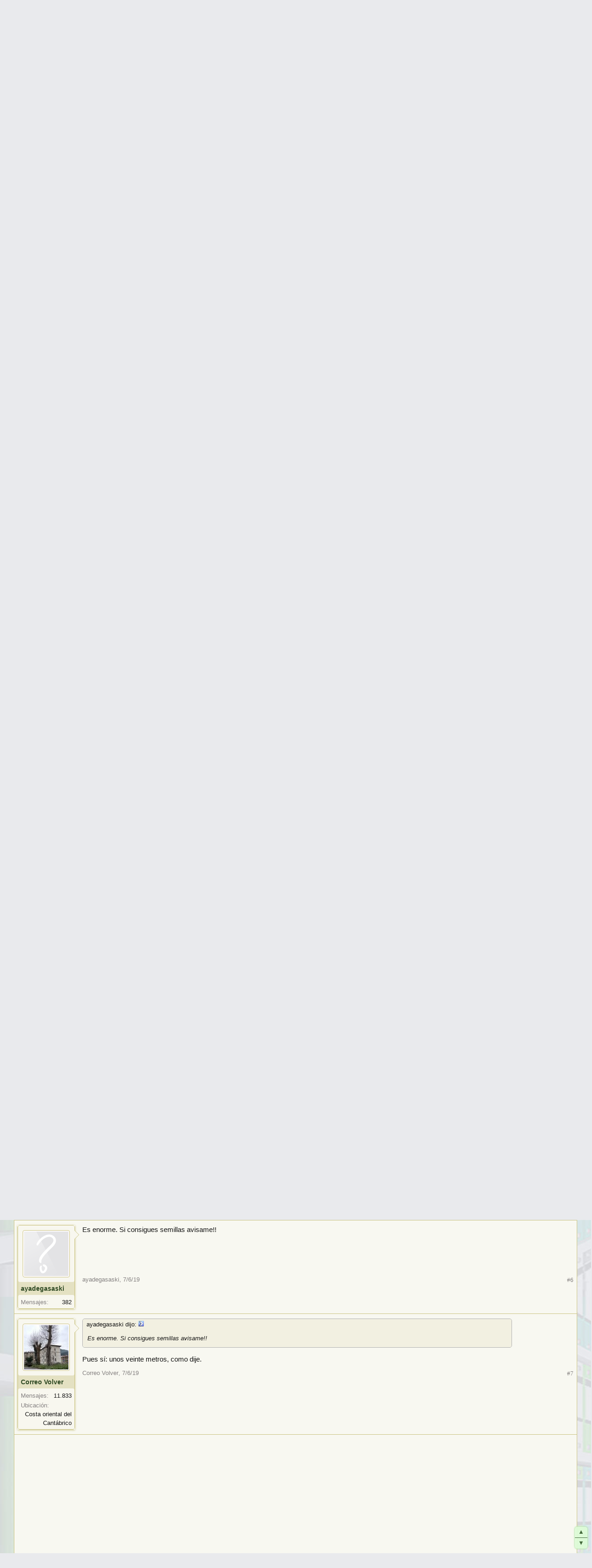

--- FILE ---
content_type: text/html; charset=utf-8
request_url: https://www.google.com/recaptcha/api2/aframe
body_size: 265
content:
<!DOCTYPE HTML><html><head><meta http-equiv="content-type" content="text/html; charset=UTF-8"></head><body><script nonce="sK0jmcKhwgoMadz49SaOJw">/** Anti-fraud and anti-abuse applications only. See google.com/recaptcha */ try{var clients={'sodar':'https://pagead2.googlesyndication.com/pagead/sodar?'};window.addEventListener("message",function(a){try{if(a.source===window.parent){var b=JSON.parse(a.data);var c=clients[b['id']];if(c){var d=document.createElement('img');d.src=c+b['params']+'&rc='+(localStorage.getItem("rc::a")?sessionStorage.getItem("rc::b"):"");window.document.body.appendChild(d);sessionStorage.setItem("rc::e",parseInt(sessionStorage.getItem("rc::e")||0)+1);localStorage.setItem("rc::h",'1768747967365');}}}catch(b){}});window.parent.postMessage("_grecaptcha_ready", "*");}catch(b){}</script></body></html>

--- FILE ---
content_type: application/javascript; charset=utf-8
request_url: https://fundingchoicesmessages.google.com/f/AGSKWxUUviVPEb8OG_5fx2OUK_5XmuROh-B4bCqciv9Vhv7rYR9T7tJrjZ4rHoSofN6v3gCrHBI0ZETkpsqjFIgfmCIs6bwpctXh-kmUO3KJjzsgJNjGbThpu-RFDkkU6KeRue-yCofQNo5Vh8ENRDIbXlX-4Kf3m1s0-Z_hYe_TNq-k2WgqozZ5MjsEpQw5/_/jumpstartunpaidad./ad-scroll.-ad-column-&adslot=/valueclick-ad.
body_size: -1290
content:
window['7c70361d-6e2f-4c84-b865-5b31e2c9d668'] = true;